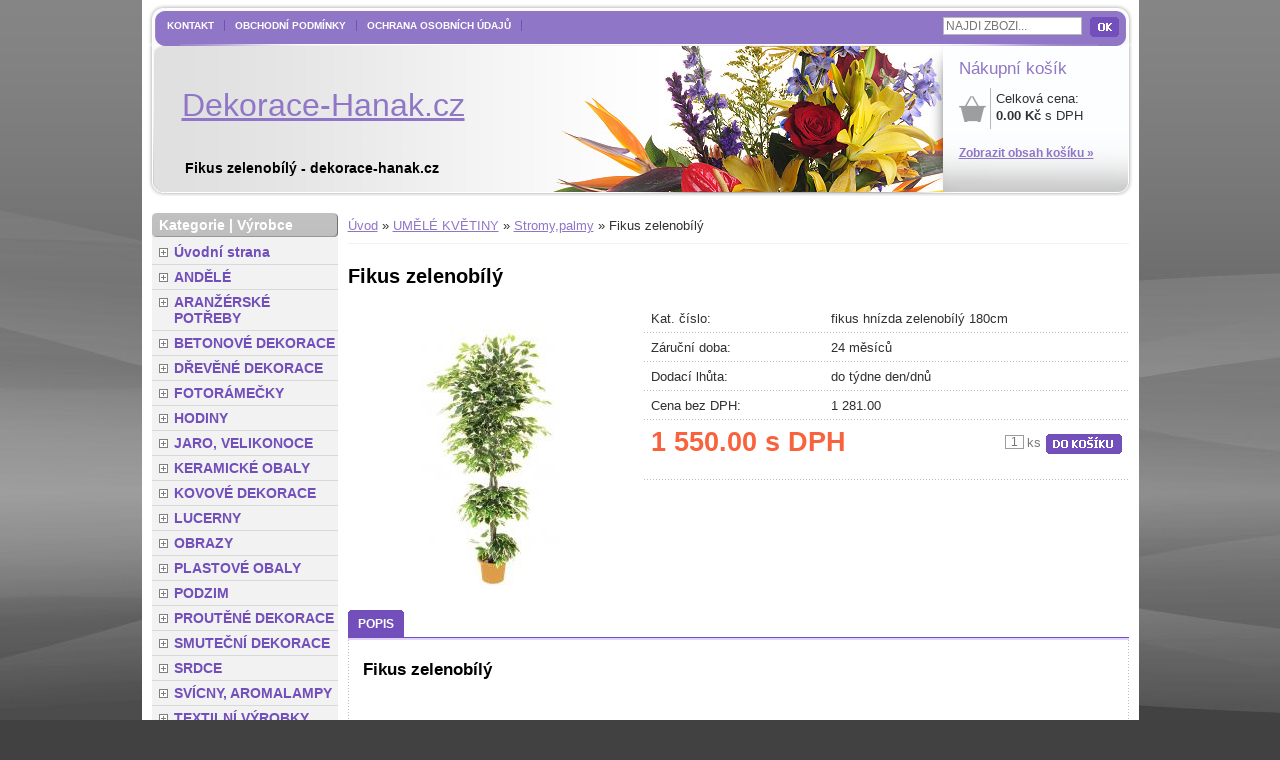

--- FILE ---
content_type: text/html
request_url: https://www.dekorace-hanak.cz/detail/fikus-zelenobily-7/
body_size: 21252
content:
<!DOCTYPE html PUBLIC "-//W3C//DTD XHTML 1.0 Strict//EN" "http://www.w3.org/TR/xhtml1/DTD/xhtml1-strict.dtd">
<html xmlns="http://www.w3.org/1999/xhtml" xml:lang="cs">
<head>
	<meta http-equiv="Content-Type" content="text/html; charset=windows-1250" />
	<meta http-equiv="Content-Language" content="cs" />
	<title>Fikus zelenobílý - dekorace-hanak.cz</title>
  	<meta name="keywords" content="keywords" />
  	<meta name="description" content="descriptions" />
 	<meta name="robots" content="all,follow" />
 	<meta name="revisit-after" content="1 days" />
	<meta name="author" content="Code &amp; design: 4shop.cz; Content: Zbyněk Velecký; e-mail:info@4shop.cz" />
	<link href="https://shared.4shop.cz/sablona/18-tmave-fialovy-sedy/style/layout.css" rel="stylesheet" type="text/css" media="screen, projection" />
	<link rel="stylesheet" href="https://shared.4shop.cz/sablona/18-tmave-fialovy-sedy/js/js/colorbox/colorbox.css" type="text/css" media="screen" />
	<script src="https://shared.4shop.cz/sablona/18-tmave-fialovy-sedy/js/jquery-1.4.2.min.js" type="text/javascript"></script>
	<script src="https://shared.4shop.cz/sablona/18-tmave-fialovy-sedy/js/toggle.js" type="text/javascript"></script>
	<script src="https://shared.4shop.cz/sablona/18-tmave-fialovy-sedy/js/clearbox.js" type="text/javascript"></script> 
		<meta name="google-site-verification" content="fNO5XwMYiERbY66OqVKZfS23YSFofSMdvcMxMlJe2t8" />
  <!--[if lt IE 7]>
	<link href="https://shared.4shop.cz/sablona/18-tmave-fialovy-sedy/style/ie6.css" rel="stylesheet" type="text/css" media="screen, projection" />
	<script src="https://shared.4shop.cz/sablona/18-tmave-fialovy-sedy/js/DD_belatedPNG_0.0.8a.js" type="text/javascript"></script>
	<script>
	DD_belatedPNG.fix ('#steps td div span,#logo img');
	</script>
	<![endif]-->
</head>

<script>
  (function(i,s,o,g,r,a,m){i['GoogleAnalyticsObject']=r;i[r]=i[r]||function(){
  (i[r].q=i[r].q||[]).push(arguments)},i[r].l=1*new Date();a=s.createElement(o),
  m=s.getElementsByTagName(o)[0];a.async=1;a.src=g;m.parentNode.insertBefore(a,m)
  })(window,document,'script','//www.google-analytics.com/analytics.js','ga');

  ga('create', 'UA-48455261-1', 'dekorace-hanak.cz');
  ga('send', 'pageview');

</script>


<script async src="https://www.googletagmanager.com/gtag/js?id=G-4PCLJ8HWR0"></script>
<script>
  window.dataLayer = window.dataLayer || [];
  function gtag(){dataLayer.push(arguments);}
  gtag('js', new Date());

  gtag('config', 'G-4PCLJ8HWR0');
</script>


<script type="text/javascript">
 var _gaq = _gaq || [];
 _gaq.push(['_setAccount', 'UA-48455261-1']);
 _gaq.push(['_trackPageview']);
 (function() {
 var ga = document.createElement('script'); ga.type = 'text/javascript'; ga.async = true; 

ga.src = ('https:' == document.location.protocol ? 'https://' : 'http://') + 'stats.g.doubleclick.net/dc.js';

var s = document.getElementsByTagName('script')[0]; s.parentNode.insertBefore(ga, s);
 })();
 </script>


<!-- V případě, že není použit pravý panel je nutné k <body> doplnit třídu "long", které protáhne prostřední panel na celou šířku -->
<body class="long">
	<h1>Fikus zelenobílý - dekorace-hanak.cz</h1>

	<hr />


	<div id="mother">
		<div id="left-side">
			<!-- Začátek středního panelu -->
			<div id="middle">
				


 

				<!-- Drobečková navigace -->
				<p id="breadcrumbs"><a href="https://www.dekorace-hanak.cz/" title="Úvodní strana">Úvod</a> &raquo; <a href="https://www.dekorace-hanak.cz/kategorie/umele-kvetiny/" title="UMĚLÉ KVĚTINY">UMĚLÉ KVĚTINY</a> &raquo; <a href="https://www.dekorace-hanak.cz/kategorie/stromy-palmy/" title="Stromy,palmy">Stromy,palmy</a> &raquo; Fikus zelenobílý</p>

				<div class="cleaner"></div><br /><br /><br />




<div class="hslice" id="COMMODITY.PRDODUCT.2718"><a rel="entry-content" href="https://www.dekorace-hanak.cz/slice.php?idslice=fikus-zelenobily-7" style="display:none;"></a><abbr class="ttl" title="60"></abbr>


				<h2 class="entry-title">Fikus zelenobílý</h2>
				<div class="cleaner"></div>
				<div id="photos">
					<div class="image">
						<div class="status">
																																		</div>

					
						<p class="center"><a href="https://www.dekorace-hanak.cz/obrazky/velky_1715778331-fikus-zelenobily.jpg" rel="clearbox[gallery=Fikus zelenobílý]" title="Fikus zelenobílý"><img src="https://www.dekorace-hanak.cz/obrazky/str_maly_1715778331-fikus-zelenobily.jpg" title="Fikus zelenobílý - zvětšit obrázek" alt="Fikus zelenobílý - zvětšit obrázek" /></a></p>
					</div>
<div class="cleaner"></div>







				</div>




				<div id="detail-right">


			

				   <form action="https://www.dekorace-hanak.cz/actions.php?what=addkosik" method="post" onsubmit="return zkontrolujnulu(this)" id="detail">

						<ul>
			
				<li><span class="title">Kat. číslo:</span> <span>fikus hnízda zelenobílý 180cm</span></li>

			

							<li><span class="title">Záruční doba:</span> <span>24 měsíců</span></li>
			


     			

     							<li><span class="title">Dodací lhůta:</span> <span>do týdne den/dnů</span></li>
			

	



          





				<li><span class="title">Cena bez DPH:</span> <span>1 281.00</span></li>
				<li class="buy"><span class="price"><strong>1 550.00 s DPH</strong>



			<br /><br /> </span>


<input type="hidden" value="2718" name="id" />
<input type="hidden" value="" name="kat_id" /><input type="hidden" value="999999" name="uzivid" />

<span class="count"><input class="num" type="text" maxlength="2" name="pocetkusu" value="1" onkeypress="return numeric(event);" /> <span>ks</span><input class="submit" type="submit" name="" value=" " onclick="testuj(this.form)" /></span></li>






	





						</ul>
					</form>



					<div class="cleaner"></div>



				</div>


</div> 










<div class="cleaner"></div>





	<ul class="tabs">

			<li><a class="selected" href="?p="><span>Popis</span></a></li>

		
		
				
	</ul>


				<div id="tab1" class="dotted-tab">

				<h3>Fikus zelenobílý</h3>

									<p><p>Výška 180cm</p></p>

				


				


				

				

				

				</div>
				<div class="dotted-tab-end"></div>





<script>
  // Volání události view_item
  function trackViewItem(itemId, itemName, itemCategory, itemPrice, currency) {
    gtag('event', 'view_item', {
      'item_id': itemId,
      'item_name': itemName,
      'item_category': itemCategory,
      'price': itemPrice,
      'currency': currency
    });
  }
  
  // Příklad volání události view_item
  trackViewItem('fikus hnízda zelenobílý 180cm', 'Fikus zelenobílý', 'Produkt', 1550.00, 'CZK');
</script>


<div class="cleaner"></div>
<div class="facebook">
<br />
<iframe src="https://www.facebook.com/plugins/like.php?href=https://www.dekorace-hanak.cz/detail/fikus-zelenobily-7/&amp;layout=standard&amp;show_faces=true&amp;width=450&amp;action=like&amp;colorscheme=light&amp;height=80" scrolling="no" frameborder="0" style="border:none; overflow:hidden; width:450px; height:80px;" allowTransparency="true"></iframe>

</div>












 



			</div>
			<!-- Konec středního panelu -->

			<hr />

			<!-- Začátek levého panelu -->
			<div id="left">
				<h4><a href="https://www.dekorace-hanak.cz/prepni_menu.php?menu=kategorie" title="Zobrazení kategorií">Kategorie</a> | <a href="https://www.dekorace-hanak.cz/prepni_menu.php?menu=vyrobci" title="Zobrazení výrobců">Výrobce</a></h4>


<ul id="menu">


<li><a href="https://www.dekorace-hanak.cz/" title="Úvodní strana">Úvodní strana</a></li>

<li ><a href="https://www.dekorace-hanak.cz/kategorie/andele/" title="ANDĚLÉ">ANDĚLÉ</a>
<ul class="sub" id="a79" style="display: none; margin-left: 12px;">
<li ><a href="https://www.dekorace-hanak.cz/kategorie/andel-kov-1/"  title="Anděl kov">Anděl kov</a></li>
<li ><a href="https://www.dekorace-hanak.cz/kategorie/andele-1/"  title="Andělé">Andělé</a></li>
</ul></li>

<li ><a href="https://www.dekorace-hanak.cz/kategorie/aranzerske-potreby/" title="ARANŽÉRSKÉ POTŘEBY">ARANŽÉRSKÉ POTŘEBY</a></li>
<li ><a href="https://www.dekorace-hanak.cz/kategorie/betonove-dekorace-1/" title="BETONOVÉ DEKORACE">BETONOVÉ DEKORACE</a></li>
<li ><a href="https://www.dekorace-hanak.cz/kategorie/drevene-dekorace/" title="DŘEVĚNÉ DEKORACE">DŘEVĚNÉ DEKORACE</a></li>
<li ><a href="https://www.dekorace-hanak.cz/kategorie/fotoramecky/" title="FOTORÁMEČKY">FOTORÁMEČKY</a></li>
<li ><a href="https://www.dekorace-hanak.cz/kategorie/hodiny/" title="HODINY">HODINY</a></li>
<li ><a href="https://www.dekorace-hanak.cz/kategorie/jaro-velikonoce/" title="JARO, VELIKONOCE">JARO, VELIKONOCE</a></li>
<li ><a href="https://www.dekorace-hanak.cz/kategorie/keramicke-obaly-1/" title="KERAMICKÉ OBALY">KERAMICKÉ OBALY</a></li>
<li ><a href="https://www.dekorace-hanak.cz/kategorie/kovove-dekorace/" title="KOVOVÉ DEKORACE">KOVOVÉ DEKORACE</a></li>
<li ><a href="https://www.dekorace-hanak.cz/kategorie/lucerny/" title="LUCERNY">LUCERNY</a></li>
<li ><a href="https://www.dekorace-hanak.cz/kategorie/obrazy/" title="OBRAZY">OBRAZY</a></li>
<li ><a href="https://www.dekorace-hanak.cz/kategorie/plastove-obaly/" title="PLASTOVÉ OBALY">PLASTOVÉ OBALY</a></li>
<li ><a href="https://www.dekorace-hanak.cz/kategorie/podzim/" title="PODZIM">PODZIM</a>
<ul class="sub" id="a65" style="display: none; margin-left: 12px;">
<li ><a href="https://www.dekorace-hanak.cz/kategorie/domecky/"  title="Domečky">Domečky</a></li>
</ul></li>

<li ><a href="https://www.dekorace-hanak.cz/kategorie/proutene-dekorace/" title="PROUTĚNÉ DEKORACE">PROUTĚNÉ DEKORACE</a>
<ul class="sub" id="a10" style="display: none; margin-left: 12px;">
<li ><a href="https://www.dekorace-hanak.cz/kategorie/proutene-kose/"  title="Proutěné koše">Proutěné koše</a></li>
<li ><a href="https://www.dekorace-hanak.cz/kategorie/proutene-kosiky-a-obaly/"  title="Proutěné košíky a obaly">Proutěné košíky a obaly</a></li>
<li ><a href="https://www.dekorace-hanak.cz/kategorie/proutene-truhliky-zavesne-obaly/"  title="Proutěné truhlíky,závěsné obaly">Proutěné truhlíky,závěsné obaly</a></li>
</ul></li>

<li ><a href="https://www.dekorace-hanak.cz/kategorie/smutecni-dekorace/" title="SMUTEČNÍ DEKORACE">SMUTEČNÍ DEKORACE</a>
<ul class="sub" id="a82" style="display: none; margin-left: 12px;">
<li ><a href="https://www.dekorace-hanak.cz/kategorie/mechove-dekorace/"  title="Mechové dekorace">Mechové dekorace</a></li>
<li ><a href="https://www.dekorace-hanak.cz/kategorie/smutecni-dekorace-1/"  title="Smuteční dekorace">Smuteční dekorace</a></li>
<li ><a href="https://www.dekorace-hanak.cz/kategorie/smutecni-obaly/"  title="Smuteční obaly">Smuteční obaly</a></li>
</ul></li>

<li ><a href="https://www.dekorace-hanak.cz/kategorie/srdce/" title="SRDCE">SRDCE</a>
<ul class="sub" id="a18" style="display: none; margin-left: 12px;">
<li ><a href="https://www.dekorace-hanak.cz/kategorie/srdicka-kovova/"  title="Srdíčka kovová">Srdíčka kovová</a></li>
<li ><a href="https://www.dekorace-hanak.cz/kategorie/srdicka-plastova/"  title="Srdíčka plastová">Srdíčka plastová</a></li>
<li ><a href="https://www.dekorace-hanak.cz/kategorie/srdicka-proutena/"  title="Srdíčka proutěná">Srdíčka proutěná</a></li>
</ul></li>

<li ><a href="https://www.dekorace-hanak.cz/kategorie/svicny-aromalampy/" title="SVÍCNY, AROMALAMPY">SVÍCNY, AROMALAMPY</a></li>
<li ><a href="https://www.dekorace-hanak.cz/kategorie/textilni-vyrobky/" title="TEXTILNÍ VÝROBKY">TEXTILNÍ VÝROBKY</a>
<ul class="sub" id="a55" style="display: none; margin-left: 12px;">
<li ><a href="https://www.dekorace-hanak.cz/kategorie/pismena-deky-1/"  title="Písmena,deky">Písmena,deky</a></li>
<li ><a href="https://www.dekorace-hanak.cz/kategorie/povlak-30x30cm-1/"  title="Povlak 30x30cm">Povlak 30x30cm</a></li>
<li ><a href="https://www.dekorace-hanak.cz/kategorie/povlak-40x40cm-1/"  title="Povlak 40x40cm">Povlak 40x40cm</a></li>
<li ><a href="https://www.dekorace-hanak.cz/kategorie/sedaky/"  title="Sedáky">Sedáky</a></li>
</ul></li>

<li  class='active'><a href="https://www.dekorace-hanak.cz/kategorie/umele-kvetiny/" title="UMĚLÉ KVĚTINY">UMĚLÉ KVĚTINY</a>
<ul class="sub" id="a30" style="display: none; margin-left: 12px;">
<li ><a href="https://www.dekorace-hanak.cz/kategorie/jednotlive-kvety/"  title="Jednotlivé květy">Jednotlivé květy</a></li>
<li ><a href="https://www.dekorace-hanak.cz/kategorie/kytice-v-kvetinaci/"  title="Kytice v květináči">Kytice v květináči</a></li>
<li ><a href="https://www.dekorace-hanak.cz/kategorie/kytice-keriky/"  title="Kytice,keříky">Kytice,keříky</a></li>
<li ><a href="https://www.dekorace-hanak.cz/kategorie/pnouci-rostliny-girlandy/"  title="Pnoucí rostliny,girlandy">Pnoucí rostliny,girlandy</a></li>
<li ><a href="https://www.dekorace-hanak.cz/kategorie/stromy-kvetouci-kere-nad-50cm/"  title="Stromy kvetoucí, keře nad 50cm">Stromy kvetoucí, keře nad 50cm</a></li>
<li class="active"><a href="https://www.dekorace-hanak.cz/kategorie/stromy-palmy/" style="font-weight:bold;color: #000;" title="Stromy,palmy">Stromy,palmy</a></li>
<li ><a href="https://www.dekorace-hanak.cz/kategorie/vazbove-kvety/"  title="Vazbové květy">Vazbové květy</a></li>
</ul></li>

<li ><a href="https://www.dekorace-hanak.cz/kategorie/vanoce/" title="VÁNOCE">VÁNOCE</a>
<ul class="sub" id="a22" style="display: none; margin-left: 12px;">
<li ><a href="https://www.dekorace-hanak.cz/kategorie/adventni-a-vanocni-svicny/"  title="Adventní a vánoční svícny">Adventní a vánoční svícny</a></li>
<li ><a href="https://www.dekorace-hanak.cz/kategorie/betlem-snehulaci/"  title="Betlém,sněhuláci">Betlém,sněhuláci</a></li>
<li ><a href="https://www.dekorace-hanak.cz/kategorie/vanocni-dekorace/"  title="Vánoční dekorace">Vánoční dekorace</a></li>
<li ><a href="https://www.dekorace-hanak.cz/kategorie/vanocni-kvety-a-travy/"  title="Vánoční květy a trávy">Vánoční květy a trávy</a></li>
<li ><a href="https://www.dekorace-hanak.cz/kategorie/vanocni-ozdoby/"  title="Vánoční ozdoby">Vánoční ozdoby</a></li>
<li ><a href="https://www.dekorace-hanak.cz/kategorie/vanocni-peri/"  title="Vánoční peří">Vánoční peří</a></li>
<li ><a href="https://www.dekorace-hanak.cz/kategorie/vanocni-postavy/"  title="Vánoční postavy">Vánoční postavy</a></li>
<li ><a href="https://www.dekorace-hanak.cz/kategorie/vence-a-jehlici-bodce/"  title="Věnce a jehličí,bodce">Věnce a jehličí,bodce</a></li>
</ul></li>

<li ><a href="https://www.dekorace-hanak.cz/kategorie/vazy/" title="VÁZY">VÁZY</a></li>
<li ><a href="https://www.dekorace-hanak.cz/kategorie/vence/" title="VĚNCE">VĚNCE</a>
<ul class="sub" id="a17" style="display: none; margin-left: 12px;">
<li ><a href="https://www.dekorace-hanak.cz/kategorie/venec-zaklad-1/"  title="Věnec základ">Věnec základ</a></li>
<li ><a href="https://www.dekorace-hanak.cz/kategorie/venec-zdobeny-1/"  title="Věnec zdobený">Věnec zdobený</a></li>
</ul></li>

<li ><a href="https://www.dekorace-hanak.cz/kategorie/zahradni-dekorace/" title="ZAHRADNÍ DEKORACE">ZAHRADNÍ DEKORACE</a>
<ul class="sub" id="a53" style="display: none; margin-left: 12px;">
<li ><a href="https://www.dekorace-hanak.cz/kategorie/keramicke-obaly-2/"  title="Keramické obaly">Keramické obaly</a></li>
<li ><a href="https://www.dekorace-hanak.cz/kategorie/kovove-dekorace-1/"  title="Kovové dekorace">Kovové dekorace</a></li>
<li ><a href="https://www.dekorace-hanak.cz/kategorie/zahradni-dekorace-1/"  title="Zahradní dekorace">Zahradní dekorace</a></li>
<li ><a href="https://www.dekorace-hanak.cz/kategorie/zvonkohry/"  title="Zvonkohry">Zvonkohry</a></li>
</ul></li>

<li><a href="https://www.dekorace-hanak.cz/nove-zbozi/" title="Nové zboží">Nové zboží</a></li>
 </ul>








			<!-- Přihlášení -->
			<h4>Přihlášení</h4>
			<form id="login" class="box"  action="https://www.dekorace-hanak.cz/actions.php" method="post">
				<ul class="form">
					<li><strong>přihlašovací jméno</strong>	<span><input type="text" maxlength="30" name="uziv" value="" /></span></li>
					<li><strong>heslo</strong>	<span><input type="password" maxlength="30" name="heslo1" value="" /><input type="hidden" name="what" value="login" /></span></li>
									</ul>
				<p class="button"><input type="submit" name="" value=" " /></p>
				<ul>
					<li><a href="https://www.dekorace-hanak.cz/ztrata-hesla/" title="Zapomněli jste heslo?">Zapomněli jste heslo?</a></li>
					<li><a href="https://www.dekorace-hanak.cz/login/?what=reg" title="Registrace nového zákazníka">Registrace nového zákazníka</a> (nepovinné)</li>
				</ul>
			
			</form>







	<!-- Platby -->
				<h4>Možnosti plateb</h4>
				<div id="pay" class="box">

<p><img src="https://shared.4shop.cz/sablona/18-tmave-fialovy-sedy/images/prevod.gif" height="31" width="88" alt="Převodem" /></p>

<p><img src="https://shared.4shop.cz/sablona/18-tmave-fialovy-sedy/images/dobirka.gif" height="31" width="88" alt="Dobírkou" /></p>
				</div>

































 
<script type="text/javascript">
var obj = document.getElementById("a30");
Toggle("a30");
</script> 			</div>
			<!-- Konec levého panelu -->

			<hr />

			<div class="cleaner"></div>
		</div>


		<hr />

		<div class="cleaner"></div>


		<!-- Začátek hlavičky -->
		<div id="header">
			<!-- Navigace -->
			<ul id="nav">



<li><a href="https://www.dekorace-hanak.cz/cti/6/kontakt/" title="Kontakt">Kontakt</a></li><li><a href="https://www.dekorace-hanak.cz/cti/4/obchodni-podminky/" title="Obchodní podmínky">Obchodní podmínky</a></li><li><a href="https://www.dekorace-hanak.cz/cti/8/ochrana-osobnich-udaju/" title="Ochrana osobních údajů">Ochrana osobních údajů</a></li>			</ul>


			<!-- Vyhledávání -->
			<form id="search" action="https://www.dekorace-hanak.cz/hledej/" method="post" onsubmit="return zkontrolujvyhledavani(this)">
				<div class="keyword"><input type="text" maxlength="25" name="retezec" value="NAJDI ZBOŽÍ..." onfocus="if(this.value=='NAJDI ZBOŽÍ...')this.value='';" /></div>
				<div class="submit"><input type="submit" value=" " /></div>
			</form>
			<div class="in">


				<div id="logo">
					<a href="https://www.dekorace-hanak.cz/" title="dekorace-hanak.cz - úvodní strana"><span class="lnazev">Dekorace-Hanak.cz</span><img src="https://shared.4shop.cz/sablona/18-tmave-fialovy-sedy/header/logo/logo.png" width="350" height="59" alt="" /></a>
				</div>



				<div id="img"><img src="https://shared.4shop.cz/header/49.jpg" alt="" /></div> 				<!-- Košík -->
				<div id="basket">
					<p class="title">Nákupní košík</p>
					<p class="icon"><strong> </strong></p>
					<p class="total">Celková cena:<br /><strong>0.00 Kč</strong> s DPH<br /></p>
					<div class="cleaner"></div>
					<p class="link"><a href="https://www.dekorace-hanak.cz/kosik/" title="Zobrazit obsah košíku &raquo;">Zobrazit obsah košíku &raquo;</a></p>
				</div>
			</div>
		</div>
		<!-- Konec hlavičky -->

		<hr />
		<!-- Začátek patičky -->
		<div id="footer">
			<p>&copy; 2026<br /><a class="bold" href="https://www.dekorace-hanak.cz/" title="dekorace-hanak.cz">dekorace-hanak.cz</a><br />Všechna práva<br />vyhrazena</p>
			<p class="about">Provozovatel:<br />David  Hanák<br />763 26  Luhačovice<br /><br />IČ: 658 24 555<br />DIČ: CZ7607234206</p>
			<p><a href="https://www.dekorace-hanak.cz/" title="Úvodní strana">Úvodní strana</a><br />


<a href="https://www.dekorace-hanak.cz/cti/6/kontakt/" title="Kontakt">Kontakt</a><br /><a href="https://www.dekorace-hanak.cz/cti/4/obchodni-podminky/" title="Obchodní podmínky">Obchodní podmínky</a><br /><a href="https://www.dekorace-hanak.cz/cti/8/ochrana-osobnich-udaju/" title="Ochrana osobních údajů">Ochrana osobních údajů</a><br />

<a href="https://www.dekorace-hanak.cz/mapa-webu/" title="Mapa webu">MAPA WEBU</a></p>
			<p class="last"><a href="http://www.4shop.cz/" title="E-shop, internetový obchod - pronájem">E-shop</a> &ndash; <a href="http://www.4shop.cz/" title="Internetový obchod, e-shop - pronájem">internetový obchod</a><br />provozován na systému <a href="http://www.4shop.cz/" title="E-shop | Internetový obchod | Pronájem internetových obchodů 4Shop.cz">4Shop&reg;</a><br />Webhosting na <a href="http://www.4hosting.cz" title="Webhosting | Hosting | Kvalitní webhosting pro Vás - 4hosting.cz">4hosting.cz</a><br />Designed By: <a href="http://www.4shop.cz/" title="Webdesign | tvorba designů pro Váš e-shop">4shop.cz</a><br />

<!-- AddThis Button BEGIN -->
<span class="addthis_toolbox addthis_default_style"><br />
<a href="https://www.addthis.com/bookmark.php?v=250&amp;username=xa-4c2a13762d1fc78d" class="addthis_button_compact">Sdílet</a>
<span class="addthis_separator">|</span>
<a class="addthis_button_facebook"></a>
<a class="addthis_button_myspace"></a>
<a class="addthis_button_google"></a>
<a class="addthis_button_twitter"></a>
</span>
<script type="text/javascript" src="https://s7.addthis.com/js/250/addthis_widget.js#username=xa-4c2a13762d1fc78d"></script>
<!-- AddThis Button END -->

</p>


		</div>


		<!-- Konec patičky -->

	</div>
</body>
</html>




--- FILE ---
content_type: text/css
request_url: https://shared.4shop.cz/sablona/18-tmave-fialovy-sedy/style/layout.css
body_size: 33966
content:
@charset "utf-8";
/* Základní styly XHTML prvků */
body {
	font: 0.8em Arial, Helvetica, sans-serif;
	color: #313131;
	background: #414141 url(../images/bg-body.jpg) no-repeat center top;
	margin: 0px auto;
	padding: 202px 0px 15px;
	border-style: none;
	text-align: center;
	width: 997px;
}
div {
	text-align: left;
	margin: 0px;
	padding: 0px;
	border-style: none;
	position: static;
}
img {
	border-style: none;
}
ul, ol {
	margin: 0px;
	padding: 10px 0px 0px 0px;
}
li {
	line-height: 140%;
	list-style: url(none) none;
	background: url(../images/list.png) no-repeat 10px 5px;
	display: block;
	min-height: 1px;
	height: auto !important;
	height: 1px;
	padding: 0px 0px 0px 25px;
}
p {
	line-height: 140%;
	margin: 0px;
	padding: 20px 0px 0px;
	text-align: left;
}
form {
	margin: 0px;
	padding: 0px;
}
input, select, textarea {
	font: 1em Arial, Helvetica, sans-serif;
	padding: 1px;
	color: #767676;
}
option {
	color: #000;
	background: #fff;
}
address {
	font-style: normal;
	line-height: 140%;
	margin: 0px;
	padding: 20px 0px 0px;
}
table {
	margin: 0px;
	padding: 0px;
	width: 100%;
	border-style: none;
}
th, td {
	font-weight: normal;
	text-align: left;
	padding: 0px;
}
h1, h2, h3, h4, h5 {
	margin: 0px;
	padding: 20px 0px 0px;
	color: #000;
	font-weight: bold;
}
h1 {
	width: 797px;
	position: absolute;
	left: auto;
	top: 160px;
	right: auto;
	z-index: 1;
	display: block;
	padding: 0px;
	margin: 0px;
	text-align: left;
	text-indent: 43px;
	font-size: 1.1em;
}

/* #sub h1 {
	top: 235px;
	text-align: left;
	text-indent: 206px;
	font-size: 1.7em;
	color: #616161;
}
*/

h2 {
	font-size: 1.6em;
}
h3 {
	font-size: 1.3em;
}
h4 {
	font-size: 1.1em;
}
h5 {
	font-size: 1em;
}
hr {
	display: none;
}
a, a:Hover {
	font-weight: normal;
	color: #9076C6;
	text-decoration: underline;
}
a:Hover {
	color: #000;
}
/* Obecné definice layoutu */
#mother {
	background: #fff url(../images/bg-mother.png) no-repeat center bottom;
	margin: 0px auto;
	padding: 0px 10px 11px;
	width: 977px;
}
#left-side {
	float: left;
	width: 782px;
	margin: 0px 9px 0px 0px;
}
.long #left-side {
	width: 977px;
	margin: 0px;
}
/* Střední panel */
#middle {
	float: right;
	width: 586px;
	padding: 0px 0px 45px;
	margin: -4px 0px 0px;
}

/*
#sub #middle {
	padding-top: 65px;
}
*/

#breadcrumbs {
	border-bottom: 1px solid #f2f2f2;
	position: absolute;
	padding: 0px 0px 9px;
	margin: -46px 0px 0px;
	width: 586px;
	padding-top: 65px; /*predano z #sub #middle */
}
.long #breadcrumbs {
	width: 781px;
}
.long #middle {
	width: 781px;
}
#middle .box {
	background: #AD97DD url(../images/bg-middle-box.png) no-repeat left top;
	margin: 15px 0px 0px;
	padding: 0px;
}
.long #middle .box {
	background: #AD97DD url(../images/bg-middle-box-long.png) no-repeat left top;
}
#middle .box .in {
	padding: 0px 15px 10px;
}
#middle .box .in h2 {
	font-size: 1.4em;
	padding: 15px 0px 0px;
}
#middle .box .in h3 {
	font-size: 1.1em;
	font-weight: normal;
	padding: 2px 0px 0px;
}
#middle .box .end {
	font-size: 1px;
	background: url(../images/bg-middle-box-end.png);
	height: 5px;
}
.long #middle .box .end {
	background: url(../images/bg-middle-box-long-end.png);
}
#tab2 {
	padding: 15px 0px 0px;
}
/* Levý panel */
#left {
	margin: 0px 10px 0px 0px;
	float: right;
	width: 186px;
	padding: 0px 0px 45px;
	font-size: 0.85em;
}
#left h4, #right h4 {
	color: #fff;
	background: #bebebe url(../images/bg-h4-left.png);
	margin: 11px 0px 0px;
	padding: 4px 0px 0px 7px;
	height: 20px;
	font-size: 1.3em;
}
#left h4 a, #right h4 a {
	color: #fff;
	font-weight: bold;
	font-size: 1.0em;
	text-decoration: none;

}
#left h4 a:hover, #right h4 a:hover {
	color: #fff;
	font-weight: bold;
	font-size: 1.0em;
	text-decoration: underline;
}

#left .box, #right .box {
	background: #f2f2f2;
	padding: 0px 10px 10px;
}
#menu {
	background: #f2f2f2;
	padding: 3px 0px 0px;
}
#menu li {
	line-height: normal;
	background: url(none);
	display: inline;
	padding: 0px;
}
#menu li a, #menu li a:Hover {
	font-size: 1.3em;
	font-weight: bold;
	color: #724FBA;
	text-decoration: none;
	background: #f2f2f2 url(../images/bg-menu-item.png) no-repeat 7px 8px;
	border-bottom: 1px solid #d8d8d8;
	display: block;
	padding: 4px 0px 4px 22px;
}
#menu li a:Hover, #menu li .selected, #menu li .selected:Hover {
	background: #E1D3FF url(../images/bg-menu-item.png) no-repeat 7px 8px;
}
#menu li ul {
	padding: 0px;
}
#menu li ul a, #menu li ul a:Hover {
	font-size: 1em;
	font-weight: normal;
	text-transform: uppercase;
	color: #313131;
	text-decoration: none;
	background: url(../images/list.png) no-repeat 23px 8px;
	padding: 5px 0px 5px 32px;
	border-style: none;
}
#menu li ul a:Hover {
	text-decoration: underline;
}
#left #recom {
	padding: 10px 0px 7px;
}
#recom p {
	text-align: center;
	padding: 0px 0px 0px;
	word-spacing: 3px;
}
#blog p, #news p {
	color: #724FBA;
	padding: 10px 0px 0px;
}
#blog h5, #news h5 {
	line-height: 140%;
	font-weight: normal;
	padding: 0px;
}
#left #pay {
	padding: 20px 0px;
}
#pay p {
	text-align: center;
	padding: 0px;
}

#left #reklama {
	padding: 20px 0px;
}
#reklama p {
	text-align: center;
	padding: 0px;
}

/* Pravý (nepovinný) panel */
#right {
	float: left;
	width: 186px;
	padding: 0px 0px 45px;
	font-size: 0.85em;
}
#right .box ul {
	padding: 10px 0px 0px;
}
#right .box ul li {
	background: url(../images/list.png) no-repeat 0px 4px;
	padding: 0px 0px 0px 10px;
}
#right #help {
	background: #f2f2f2 url(../images/bg-help.png) no-repeat left bottom;
	padding: 0px 10px 140px;
}
#right #login .form {
	padding: 10px 0px 0px;
}
#right #login .form li {
	background: url(none);
	padding: 0px 0px 5px;
	width: 166px;
}
#right #login .form li strong {
	color: #000;
}
#right #login .form li span {
	display: block;
	padding: 2px 0px 0px;
	width: 166px;
}
#right #login .form li span input {
	background: #fff;
	padding: 3px;
	width: 158px;
	border: 1px solid #9c9c9c;
}
#right #login .form li .checkbox {
	width: auto;
	float: left;
	padding: 1px 5px 0px 0px;
}
#right #login .form li .checkbox input {
	padding: 0px;
	width: auto;
	margin: 0px;
	border-style: none;
	background: url(none);
}
#right #login .button {
	text-align: center;
	padding: 7px 0px 0px;
	clear: both;
}
#right #login .button input {
	background: url(../images/button-login.png);
	height: 20px;
	width: 75px;
	padding: 0px;
	border-style: none;
	cursor: pointer;
}
#latest {
	text-align: center;
	margin: 0px auto;
}
#latest p {
	margin: 0px auto;
	width: 118px;
	padding: 10px 0px 0px;
}

#latest .price {
	font-size: 1.5em;
	color: #f8633e;
	text-align: right;
}
#poll p {
	padding: 10px 0px 0px;
}
#poll .q, #poll .q:Hover {
	display: block;
	padding: 7px 0px 2px;
}
#poll .bar {
	font-size: 1px;
	background: #E1D3FF;
	height: 12px;
	display: block;
	margin: 1px 5px 0px 0px;
	float: left;
	clear: both;
}
#poll .percent {
	display: block;
	float: left;
	font-size: 0.9em;
	color: #724FBA;
}
/* Hlavička */
#header {
	background: #fff url(../images/bg-header.png) no-repeat left top;
	height: 202px;
	width: 997px;
	left: auto;
	position: absolute;
	top: 0px;
	right: auto;
	margin: 0px 0px 0px -10px;
}
#header .in {
	clear: both;
	height: 146px;
	width: 987px;
	background: #fff url(../images/bg-header-in.png) no-repeat 0px bottom;
	padding: 0px 0px 4px 10px;
}
#nav {
	padding: 20px 0px 0px 25px;
	float: left;
	height: 26px;
}
#nav li {
	line-height: normal;
	background: url(none);
	padding: 0px;
	display: inline;
	font-size: 0.9em;
}
#nav li a, #nav li a:Hover {
	font-weight: bold;
	text-transform: uppercase;
	color: #ffffff;
	text-decoration: none;
	display: block;
	margin: 0px 10px 0px 0px;
	padding: 0px 10px 0px 0px;
	float: left;
	border-right: 1px solid #724FBA;
	font-size: 0.9em;
}
#nav li a:Hover {
	color: #000;
	font-size: 0.9em;
}
#nav li .last, #nav li .last:Hover {
	margin: 0px;
	padding: 0px;
	border-style: none;
}
#search {
	float: right;
	padding: 17px 20px 0px 0px;
}
#search .keyword {
	margin: 0px 8px 0px 0px;
	float: left;
	width: 139px;
}
#search .keyword input {
	padding: 2px;
	width: 133px;
	border: 1px solid #b8b8b8;
	font-size: 0.9em;
}
#search .submit {
	padding: 0px;
	float: left;
	height: 20px;
	width: 29px;
}
#search .submit input {
	background: url(../images/button-ok.png);
	padding: 0px;
	border-style: none;
	height: 20px;
	width: 29px;
	cursor: pointer;
}
#logo {
	background: url(../images/bg-logo.png) no-repeat 0px 0px;
	height: 147px;
	width: 12px;
	position: absolute;
	z-index: 2;
	margin: 0px 0px 0px -10px;
}
#logo a, #logo a:Hover {
	display: block;
	margin: 41px 0px 0px 40px;
	height: 59px;
	width: 499px;
}
#img {
	float: left;
	height: 146px;
	width: 791px;
	margin: 0px;
	position: absolute;
}
#basket {
	background: url(../images/bg-basket.png);
	float: left;
	height: 146px;
	width: 180px;
	padding: 0px 0px 0px 16px;
	position: absolute;
	margin: 0px 0px 0px 791px;	
}
#basket .title {
	font-size: 1.3em;
	color: #9076C6;
	padding: 11px 0px 0px;
}
#basket .icon {
	background: url(../images/icon-basket.png) no-repeat left 7px;
	margin: 8px 0px 0px;
	padding: 0px;
	border-right: 1px solid #b8b8b8;
	width: 31px;
	height: 41px;
	float: left;
}
#basket .icon strong {
	color: #fff;
	text-align: center;
	display: block;
	padding: 16px 2px 0px 0px;
}
#basket .total {
	float: left;
	padding: 10px 0px 0px 5px;
}
#basket .link {
	font-size: 0.9em;
	padding: 15px 0px 0px;
}
#basket .link a, #basket .link a:Hover {
	font-weight: bold;
}
/* Patička */
#footer {
	background: url(../images/bg-footer.png) repeat-x left top;
	min-height: 135px;
	height: auto !important;
	height: 135px;
	padding: 15px 15px 0px;
}
#footer p {
	padding: 15px 30px 15px 0px;
	border-right: 1px solid #dadada;
	float: left;
	margin: 0px 20px 0px 0px;
	font-size: 0.8em;
	color: #8a8a8a;
	text-transform: uppercase;
	line-height: 170%;
}
#footer p a, #footer p a:Hover {
	color: #724FBA;
	text-decoration: none;
}
#footer p a:Hover {
	color: #000;
}
#footer p .bold, #footer p .bold:Hover {
	font-weight: bold;
}
#footer .about {
	width: 150px;
}
#footer .last {
	margin: 0px;
	border-style: none;
}
.cleaner {
	font-size: 1px;
	clear: both;
	height: 1px;
}
.dotted, .dotted-clean {
	background: #f2f2f2 url(../images/bg-dotted-bottom.png) repeat-x left bottom;
	margin: 20px 0px 0px;
	padding: 6px 7px;
	font-size: 1em;
	color: #313131;
}
.dotted-clean {
	background: #fff url(../images/bg-dotted-bottom.png) repeat-x left bottom;
}
.blue {
	font-size: 1em;
	background: #AD97DD url(../images/bg-middle-box.png) no-repeat left top;
	margin: 20px 0px 15px;
	padding: 0px;
	color: #313131;
}
.blue span {
	background: url(../images/bg-middle-box-end.png) no-repeat left bottom;
	display: block;
	padding: 12px 10px;
}
.right {
	text-align: right;
}
.long .actions {
	padding: 0px 0px 0px 20px;
}
/* Barevná tabulka */
.colored {
	margin: 20px 0px 0px;
}
.colored th {
	background: #f2f2f2 url(../images/bg-dotted-bottom.png) repeat-x left bottom;
	padding: 6px 7px;
	text-align: center;
}
.colored td {
	background: #fff url(../images/bg-dotted-bottom.png) repeat-x left bottom;
	padding: 4px 7px;
	text-align: center;
}
.colored td span, .colored td strong {
	text-align: right;
	width: 80px;
	display: block;
}
.colored .count input {
	font-size: 0.9em;
	padding: 0px 1px;
	border: 1px solid #9c9c9c;
	margin: 0px 3px 0px 0px;
	width: 15px;
	text-align: center;
}
.colored .submit input {
	background: url(../images/button-delete.png);
	padding: 0px;
	height: 17px;
	width: 19px;
	border-style: none;
	cursor: pointer;
}
.colored .left {
	text-align: left;
}
.colored .last td {
	background: url(../images/bg-basket-last.png) repeat-x left bottom;
	padding: 4px 7px 6px;
}
.colored .total td {
	background: url(none);
}
.colored .total td {
	font-weight: bold;
	color: #f8633e;
}
.colored .total td span {
	font-weight: normal;
}
.colored .total td strong {
	font-size: 1.4em;
}
/* Akční nabídka */
.action, .action-right {
	background: url(../images/bg-action.png) repeat-y right top;
	margin: 15px 4px 0px 0px;
	padding: 0px 6px 0px 0px;
	float: left;
	width: 139px;
}
.action-right {
	background: url(none);
	margin: 15px 0px 0px 0px;
	padding: 0px;
}
.action .title, .action-right .title {
	text-transform: uppercase;
	color: #fff;
	background: #f8633e;
	text-align: center;
	padding: 3px 0px;
}
.action h2, .action-right h2 {
	text-align: center;
	font-size: 1em;
	height: 40px;
	padding: 8px 5px 0px;
}
.action .image, .action-right .image {
	text-align: center;
	height: 125px;
	padding: 8px 0px 0px;
}
.action .discount, .action-right .discount {
	font-size: 0.9em;
	font-weight: bold;
	float: left;
	color: #6c6c6c;
	line-height: 120%;
	text-align: right;
	padding: 10px 0px 0px 7px;
}
.action .discount span, .action-right .discount span {
	text-decoration: line-through;
}
.action .price, .action-right .price {
	font-size: 1.4em;
	color: #f8633e;
	float: right;
	padding: 12px 7px 0px 0px;
}
/* Záložky */
.tabs {
	background: url(../images/bg-tabs.png);
	margin: 15px 0px 0px;
	padding: 0px;
	height: 30px;
	position: relative;
	z-index: 1;
}
.tabs li {
	line-height: normal;
	background: url(none);
	padding: 0px;
	min-width: 1px;
	width: auto !important;
	width: 1px;
	float: left;
}
.tabs li a, .tabs li a:Hover {
	text-transform: uppercase;
	color: #8b8b8b;
	text-decoration: none;
	display: block;
	float: left;
	background: url(../images/bg-tabs-item.png) no-repeat left top;
	padding: 0px 0px 0px 10px;
	font-size: 0.9em;
}
.tabs li a:Hover {
	color: #000;
}
.tabs li a span, .tabs li a:Hover span {
	background: url(../images/bg-tabs-item-in.png) no-repeat right top;
	display: block;
	height: 17px;
	padding: 10px 10px 0px 0px;
	white-space: nowrap;
}
.tabs li .selected, .tabs li .selected:Hover {
	color: #fff;
	background: url(../images/bg-tabs-item-selected.png) no-repeat left top;
	font-weight: bold;
}
.tabs li .selected span, .tabs li .selected:Hover span {
	background: url(../images/bg-tabs-item-selected-in.png) no-repeat right top;
	height: 19px;
	padding: 8px 10px 0px 0px;
}
.tabs-content {
	clear: both;
	margin: -1px 0px 0px;
}
.dotted-tab {
	background: url(../images/bg-dotted-tab.png) repeat-y center top;
	padding: 0px 15px 15px;
}
.long .dotted-tab {
	background: url(../images/bg-dotted-tab-long.png) repeat-y center top;
}
.dotted-tab .end {
	font-size: 1px;
	background: url(../images/bg-dotted-bottom.png) repeat-x left bottom;
	height: 1px;
}
.dotted-tab-end {
	font-size: 1px;
	background: url(../images/bg-dotted-bottom.png) repeat-x left bottom;
	height: 1px;
}
/* Produkty */
.product, .product-right {
	background: url(../images/bg-product.png);
	float: left;
	width: 194px;
	margin: 0px 0px 20px;
	padding: 0px 0px 0px 1px;
}
.product-right {
	background: url(../images/bg-product-right.png);
	padding: 0px 1px 0px 1px;
}
.product .in, .product-right .in {
	background: url(../images/bg-product-in.png) repeat-x left bottom;
	padding: 0px 10px 10px;
	width: 174px;
}
.product .in h2, .product-right .in h2 {
	text-align: center;
	font-size: 1.3em;
	height: 50px;
	padding: 12px 0px 0px;
}
.product .in h2 a, .product .in h2 a:Hover, .product-right .in h2 a, .product-right .in h2 a:Hover {
	font-weight: normal;
}
.product .in .status,.product-right .in .status {
	position: absolute;
	margin: 0px 0px 0px -10px;
	padding: 25px 0px 0px;
}
.product .in .status strong, .product-right .in .status strong {
	font-size: 0.8em;
	font-weight: bold;
	text-transform: uppercase;
	color: #fff;
	background: url(../images/bg-status.png) no-repeat right top;
	padding: 1px 3px 0px;
	height: 13px;
	margin: 1px 0px 0px;
	display: block;
	min-width: 1px;
	width: auto !important;
	width: 1px;
	float: left;
	clear: both;
	white-space: nowrap;
}
.product .in .image, .product-right .in .image {
	padding: 10px 0px 0px;
	height: 170px;
	text-align: center;
}
.product .in h3, .product-right .in h3 {
	font-size: 0.8em;
	font-weight: normal;
	padding: 7px 0px 0px;
}
.product .in .price, .product-right .in .price {
	font-size: 1.6em;
	color: #724FBA;
	text-align: right;
	padding: 2px 0px 3px;
}
.product .in .detail, .product-right .in .detail {
	padding: 0px;
	float: left;
	height: 20px;
	width: 54px;
	margin: 0px 5px 0px 0px;
}
.product .in .count, .product-right .in .count {
	float: left;
	padding: 2px 0px 0px;
}
.product .in .submit, .product-right .in .submit {
	float: right;
	height: 20px;
	width: 76px;
}
.product .in .count input, .product-right .in .count input {
	font-size: 0.9em;
	display: block;
	padding: 0px 1px;
	float: left;
	border: 1px solid #9c9c9c;
	margin: 0px 3px 0px 0px;
	width: 15px;
	text-align: center;
}
.product .in .count span, .product-right .in .count span {
	display: block;
	padding: 0px;
	color: #7b7b7b;
	float: left;
}
.product .in .submit, .product-right .in .submit {
	float: right;
	height: 20px;
	width: 76px;
}
.product .in .submit input, .product-right .in .submit input {
	background: url(../images/button-add.png);
	padding: 0px;
	height: 20px;
	width: 76px;
	border-style: none;
	cursor: pointer;
}
/* Produkty - řádky */
.list {
	background: url(../images/bg-dotted.png) repeat-x left bottom;
	margin: 0px 0px 15px;
	padding: 0px 0px 15px;
}
.list .image {
	padding: 0px 10px;
	float: left;
	height: 86px;
	width: 86px;
	text-align:center;
}
.list .info {
	float: left;
	width: 280px;
	padding: 0px 10px 0px 0px;
}
.long .list .info {
	width: 475px;
}
.list .info h2 {
	font-size: 1.2em;
	padding: 0px;
}
.list .info h2 a, .list .info h2 a:Hover {
	font-weight: normal;
}
.list .info h3 {
	font-size: 0.8em;
	font-weight: normal;
	padding: 3px 0px 0px;
}
.list .order {
	float: left;
	width: 180px;
	padding: 0px 10px 0px 0px;
}
.list .order .price {
	font-size: 1.7em;
	color: #724FBA;
	text-align: right;
}
.list .order .detail {
	padding: 0px;
	float: left;
	height: 20px;
	width: 54px;
	margin: 0px 5px 0px 0px;
}
.list .order .count {
	float: left;
	padding: 2px 0px 0px;
}
.list .order .submit {
	float: right;
	height: 20px;
	width: 76px;
}
.list .order .count input {
	font-size: 0.9em;
	display: block;
	padding: 0px 1px;
	float: left;
	border: 1px solid #9c9c9c;
	margin: 0px 3px 0px 0px;
	width: 15px;
	text-align: center;
}
.list .order .count span {
	display: block;
	padding: 0px;
	color: #7b7b7b;
	float: left;
}
.list .order .submit {
	float: right;
	height: 20px;
	width: 76px;
}
.list .order .submit input {
	background: url(../images/button-add.png);
	padding: 0px;
	height: 20px;
	width: 76px;
	border-style: none;
	cursor: pointer;
}
/* Články */
.article-title {
	font-size: 1.3em;
	padding: 15px 0px 0px;
}
.article-title a, .article-title a:Hover {
	font-weight: bold;
	text-decoration: none;
}
.article-title a:Hover {
	text-decoration: underline;
	color: #9076C6; 
}
.date {
	font-size: 0.9em;
	font-weight: bold;
	padding: 0px;
}
.art-content {
	background: url(../images/bg-dotted.png) repeat-x left bottom;
	padding: 0px 0px 25px;
}
.article {
	padding: 0px;
}
.article-list {
	background: url(../images/bg-dotted.png) repeat-x left top;
	margin: 20px 0px 0px;
	padding: 8px 0px 0px;
}
/* Kategorie */
.cat-info {
	font-size: 0.9em;
}
.subcats {
	float: left;
	font-size: 0.9em;
	padding: 20px 50px 0px 0px;
}
#sort, #paging {
	background: #AD97DD url(../images/bg-middle-box.png) no-repeat left top;
	margin: 20px 0px;
}
#paging {
	margin: 0px;
}
.long #sort, .long #paging {
	background: #AD97DD url(../images/bg-middle-box-long.png) no-repeat left top;
}
#sort ul {
	padding: 10px 0px 4px 10px;
	float: left;
}
#sort ul li {
	line-height: normal;
	background: url(none);
	display: inline;
	padding: 0px;
}
#sort ul li span {
	display: block;
	padding: 0px 7px 0px 0px;
	float: left;
}
#sort ul li span select {
	border: 1px solid #9c9c9c;
}
#sort ul li .text {
	padding-top: 3px;
}
#sort ul li a, #sort ul li a:Hover {
	display: block;
	height: 9px;
	width: 13px;
	float: left;
	margin: 5px 0px 0px;
}

.asc {
	background: url(../images/icon-acs.png) no-repeat;
	width:19px;
	height:15px;
	padding: 0px;
	border-style: none;
	cursor: pointer;
}
.desc {
	background: url(../images/icon-desc.png) no-repeat;
	width:19px;
	height:15px;
	padding: 0px;
	border-style: none;
	cursor: pointer;
}

#sort p {
	float: right;
	padding: 12px 10px 0px 0px;
}
#paging p {
	text-align: right;
	padding: 12px 10px 5px 0px;
	float: none;
}
#sort p a, #sort p a:Hover, #sort p strong, #paging p a, #paging p a:Hover, #paging p strong {
	padding: 0px 3px;
}
#sort .end, #paging .end {
	font-size: 1px;
	background: url(../images/bg-middle-box-end.png);
	height: 5px;
}
.long #sort .end, .long #paging .end {
	background: url(../images/bg-middle-box-long-end.png);
}
/* Přihlášení */
#log {
	text-align: center;
	margin: 0px auto;
	padding: 70px 0px 0px;
}
#log form {
	background: #AD97DD url(../images/bg-log.png) no-repeat left top;
	margin: 0px auto;
	width: 300px;
}
#log form .form {
	padding: 20px 25px 0px;
}
#log form .form li {
	line-height: normal;
	background: url(none);
	padding: 5px 0px 0px;
	clear: both;
	width: 250px;
}
#log form .form li span {
	display: block;
	float: left;
}
#log form .form li span input {
	background: #fff;
	padding: 2px;
	width: 147px;
	border: 1px solid #9c9c9c;
}
#log form .form li .title {
	padding: 3px 0px 0px;
	width: 97px;
	text-align: left;
}
#log form .submit {
	padding: 4px 0px 0px 122px;
}
#log form .submit input {
	background: url(../images/button-login-system.png);
	padding: 0px;
	height: 20px;
	width: 153px;
	border-style: none;
	cursor: pointer;
}
#log form .submit2 {
	padding: 4px 0px 0px 122px;
}
#log form .submit2 input {
	background: url(../images/button-prazdny-velky.png);
	padding: 0px;
	height: 20px;
	width: 153px;
	border-style: none;
	cursor: pointer;
	color: white;
	font-weight: bold;
}

#log form .links {
	padding: 15px 0px 10px 105px;
}
#log form .links li {
	text-align: left;
}
#log form .end {
	font-size: 1px;
	background: url(../images/bg-log-end.png);
	height: 5px;
}
/* Registrace, pokladna */
#reg .user {
	padding: 20px 0px 0px 10px;
}
#checkout .user {
	padding: 15px 0px 0px 10px;
	float: left;
}
#reg .user li, #checkout .user li {
	line-height: normal;
	background: url(none);
	padding: 5px 0px 0px;
	clear: both;
}
#reg .user li span, #checkout .user li span {
	display: block;
	float: left;
	padding: 0px 7px 0px 0px;
}
#reg .user li span input, #checkout .user li span input {
	padding: 2px;
	width: 126px;
	border: 1px solid #9c9c9c;
	background: #fff;
}
#reg .user li span select, #checkout .user li span select {
	border: 1px solid #9c9c9c;
}
#reg .user li .title, #checkout .user li .title {
	padding: 3px 0px 0px;
	width: 140px;
}
#reg .user li .name input, #checkout .user li .name input {
	width: 84px;
}
#reg .user li .surname input, #checkout .user li .surname input {
	width: 99px;
}
#reg .user li .zip input, #checkout .user li .zip input {
	width: 57px;
}
#reg .user li .long input, #checkout .user li .long input {
	width: 196px;
}
#reg .box .in p, #cart .box .in p, #checkout .box .in p {
	padding: 13px 0px 0px 235px;
}
#reg .box .in p, #cart .box .in p, #checkout .box .in p {
	padding: 13px 0px 0px 0px;
	text-align: center;
}
#reg .box .in p input, #cart .box .in p input, #checkout .box .in p input {
	background: url(../images/button-register.png);
	height: 20px;
	width: 106px;
	padding: 0px;
	border-style: none;
	cursor: pointer;
}

#reg .box .in2 p, #cart .box .in2 p, #checkout .box .in2 p {
	padding: 13px 0px 0px 235px;
}

#reg .box .in2 p, #cart .box .in2 p, #checkout .box .in2 p {
	padding: 13px 0px 0px 0px;
	text-align: center;
}

#reg .box .in2 p input, #cart .box .in2 p input, #checkout .box .in2 p input {
	background: url(../images/button-prazdny-velky.png);
	height: 20px;
	width: 153px;
	padding: 0px;
	border-style: none;
	cursor: pointer;
	color: white;
	font-weight: bold;
}

#cart .box .in p input {
	background: url(../images/button-prazdny-velky.png);
	padding: 0px;
	height: 20px;
	width: 153px;
	border-style: none;
	cursor: pointer;
	color: white;
	font-weight: bold;
	width: 153px;
}
#checkout .box .in p input {
	background: url(../images/button-submit-order.png);
	width: 142px;
}
#checkout .complete {
	padding: 17px 0px 0px 25px;
	float: left;
}
#checkout .complete li {
	line-height: normal;
	background: url(none);
	padding: 0px;
}
#checkout .complete li span {
	display: block;
	float: left;
	width: 330px;
}
#checkout .complete li .checkbox {
	padding: 1px 5px 0px 0px;
	width: auto;
	margin: -2px 0px 0px;
}
#checkout .complete li .checkbox input {
	padding: 0px;
	width: auto;
	margin: 0px;
	border-style: none;
}
#reg .info {
	font-size: 0.9em;
}
#reg #data {
	background: url(../images/bg-dotted.png) repeat-x left top;
	padding: 15px 0px 0px 10px;
	margin: 17px 0px 0px;
}
/* Kroky objednávky */
#steps td {
	text-align: center;
	margin: 0px auto;
	padding: 20px 0px 0px;
}
#steps td div {
	background: #c3c3c3;
	height: 123px;
	width: 100px;
	margin: 0px auto 10px;
}
#steps .active div {
	background: #9076C6;
}
#steps td div span {
	font-size: 1.1em;
	color: #a0a0a0;
	display: block;
	padding: 5px 0px 0px 5px;
	height: 118px;
	width: 95px;
}
#steps td span {
	font-size: 1em;
	text-transform: uppercase;
	color: #b0b0b0;
	margin: 0px auto;
}
#steps .active span {
	color: #9076C6;
}
#steps .active div span {
	color: #a0a0a0;
}
#steps .sep {
	background: url(../images/bg-steps-sep.png) no-repeat center 20px;
	width: 20px;
}
#step1 span {
	background: url(../images/bg-step-1.png);
}
#step2 span {
	background: url(../images/bg-step-2.png);
}
#step3 span {
	background: url(../images/bg-step-3.png);
}
#checkout #delivery {
	padding: 7px 10px 0px;
}
#checkout #delivery li {
	line-height: normal;
	background: url(none);
	display: block;
	padding: 8px 0px 0px;
	clear: both;
}
#checkout #delivery li span {
	display: block;
	float: left;
	width: 150px;
}
#checkout #delivery li .form {
	width: 20px;
}
#checkout #delivery li .form input {
	margin: 0px;
	padding: 0px;
}
#checkout #text {
	padding: 15px 10px 0px;
}
#checkout #text textarea {
	padding: 2px;
	width: 560px;
	border: 1px solid #cdcdcd;
}
.long #checkout #text textarea {
	width: 755px;
}
/* Detail produktu - fotky*/
#photos {
	margin: 0px 22px 0px 0px;
	padding: 20px 0px 0px 10px;
	float: left;
	width: 264px;
}
#photos .image {
	padding: 0px;
	height: 264px;
	width: 264px;
}
#photos .image .status {
	position: absolute;
	padding: 25px 0px 0px;
}
#photos .image .status strong {
	font-size: 0.8em;
	font-weight: bold;
	text-transform: uppercase;
	color: #fff;
	background: url(../images/bg-status.png) no-repeat right top;
	padding: 1px 3px 0px;
	height: 13px;
	margin: 1px 0px 0px;
	display: block;
	min-width: 1px;
	width: auto !important;
	width: 1px;
	float: left;
	clear: both;
	white-space: nowrap;
}
#photos .thumb, #photos .thumb:Hover, #photos .thumb-right, #photos .thumb-right:Hover {
	display: block;
	margin: 10px 10px 0px 0px;
	float: left;
	height: 58px;
	width: 58px;
}
#photos .thumb-right, #photos .thumb-right:Hover {
	margin: 10px 0px 0px 2px;
}
/* Detail produktu - informace */
#detail-right {
	float: left;
	width: 290px;
}
.long #detail-right {
	width: 485px;
}
#detail ul {
	padding: 15px 0px 0px;
}
#detail ul li {
	line-height: normal;
	background: url(../images/bg-dotted-bottom.png) repeat-x left bottom;
	padding: 0px 7px;
	clear: both;
	min-height: 29px;
	height: auto !important;
	height: 29px;
	width: 276px;
}
.long #detail ul li {
	width: 471px;
}
#detail ul li span {
	display: block;
	float: left;
	padding: 7px 0px 0px;
}
#detail ul li .select {
	padding: 3px 0px 0px;
}
#detail ul li .select select {
	border: 1px solid #9c9c9c;
	width: 160px;
}
#detail ul li .title {
	width: 110px;
}
.long #detail ul li .title {
	width: 180px;
}
#detail ul .buy {
	height: 60px !important;
}
#detail ul li .price {
	width: 300px;
}
#detail ul li .price strong {
	font-size: 2.1em;
	color: #f8633e;
}
#detail ul li .count {
	float: right;
	padding: 9px 0px 0px;
}
#detail ul li .count .num {
	font-size: 0.9em;
	display: block;
	padding: 0px 1px;
	float: left;
	border: 1px solid #9c9c9c;
	margin: 0px 3px 0px 40px;
	width: 15px;
	text-align: center;
}
#detail ul li .count span {
	padding: 0px;
	color: #7b7b7b;
}
#detail ul li .count .submit {
	background: url(../images/button-add.png);
	padding: 0px;
	height: 20px;
	width: 76px;
	border-style: none;
	cursor: pointer;
	margin: 5px 0px 0px;
}
/* Detail produktu - hodnocení */
#rating ul {
	padding: 7px 0px 0px;
	float: left;
}
#rating ul li {
	line-height: normal;
	background: url(none);
	padding: 0px 8px 0px 0px;
	float: left;
}
#rating ul li span {
	display: block;
	padding: 0px 3px 0px 0px;
	float: left;
}
#rating ul li span input {
	margin: 2px 0px 0px;
	padding: 0px;
	display: block;
}
#rating .submit {
	padding: 4px 7px 0px 0px;
	float: right;
}
#rating .submit input {
	background: url(../images/button-vote.png);
	padding: 0px;
	height: 20px;
	width: 57px;
	border-style: none;
	cursor: pointer;
}
#rating .total {
	padding: 4px 0px 0px;
	clear: both;
}
#rating .total span {
	padding: 0px 30px 0px 0px;
}
/* Detail produktu - podtypy produktů */
#types {
	background: #E1D3FF;
	margin: 15px 10px 0px;
	padding: 20px 20px 5px;
}
#types table td {
	padding-bottom: 15px;
}
#types table .price {
	font-size: 1.4em;
}
#types table .count .num {
	font-size: 0.9em;
	display: block;
	padding: 0px 1px;
	float: left;
	border: 1px solid #9c9c9c;
	margin: 0px 3px 0px 0px;
	width: 15px;
	text-align: center;
}
#types table .count span {
	display: block;
	padding: 0px;
	color: #7b7b7b;
	float: left;
	margin: 0px 5px 0px 0px;
}
#types table .submit {
	background: url(../images/button-add.png);
	padding: 0px;
	height: 20px;
	width: 76px;
	border-style: none;
	cursor: pointer;
	float: left;
	margin: -1px 0px 0px;
}

.center {
	text-align: center;
}

#right #help ul .icqskype {
	background: url(../images/list.png) no-repeat 0px 9px;
}

#left .box ul {
	padding: 10px 0px 0px;
}
#left .box ul li {
	background: url(../images/list.png) no-repeat 0px 4px;
	padding: 0px 0px 0px 10px;
}
#left #login .form {
	padding: 10px 0px 0px;
}
#left #login .form li {
	background: url(none);
	padding: 0px 0px 5px;
	width: 166px;
}
#left #login .form li strong {
	color: #000;
}
#left #login .form li span {
	display: block;
	padding: 2px 0px 0px;
	width: 166px;
}
#left #login .form li span input {
	background: #fff;
	padding: 3px;
	width: 158px;
	border: 1px solid #9c9c9c;
}
#left #login .form li .checkbox {
	width: auto;
	float: left;
	padding: 1px 5px 0px 0px;
}
#left #login .form li .checkbox input {
	padding: 0px;
	width: auto;
	margin: 0px;
	border-style: none;
	background: url(none);
}
#left #login .button {
	text-align: center;
	padding: 7px 0px 0px;
	clear: both;
}
#left #login .button input {
	background: url(../images/button-login.png);
	height: 20px;
	width: 75px;
	padding: 0px;
	border-style: none;
	cursor: pointer;
}

#komentare{
	text-align: left;
}
#komentare a{
	font-size: 0.7em;
}
#komentare p{
	display: block;
	border-bottom: 1px solid #E4EAEF;
	margin: 5px 0px 10px 0px; 
}
#photos .image {
	height: auto;
}
#detail ul li .price strong {
	white-space: nowrap;
}
#detail ul li .count .num {
	margin: 6px 3px 0px 40px;
}
#detail ul li .count span {
	padding: 6px 5px 0px 0px;
}
.action .status, .action-right .status {
	position: absolute;
	padding: 25px 0px 0px;
	margin: -10px 0px 0px 0px;
}
.list .status {
	position: absolute;
	padding: 25px 0px 0px;
	margin: -40px 0px 0px -105px;
}
.action .status strong, .action-right .status strong, .list .status strong {
	font-size: 0.8em;
	font-weight: bold;
	text-transform: uppercase;
	color: #fff;
	background: url(../images/bg-status.png) no-repeat right top;
	padding: 1px 3px 0px;
	height: 13px;
	margin: 1px 0px 0px;
	display: block;
	min-width: 1px;
	width: auto !important;
	width: 1px;
	float: left;
	clear: both;
	white-space: nowrap;
}
.lista{
	font-size: 0.9em;
	text-align: center;
}
#right #reklama {
	padding: 20px 0px;
}
#left #reklamal {
	padding: 20px 0px;
}
#reklamal p {
	text-align: center;
	padding: 0px;
}
.lnazev{
	font-size: 2.5em;


}


code {
		background: #f4f4f4;
		border: 1px solid #ddd;
		border-left: 3px solid #f36d33;
		color: #666;
		page-break-inside: avoid;
		font-family: monospace;
		font-size: 15px;
		line-height: 1.6;
		margin-bottom: 1.6em;
		max-width: 100%;
		overflow: auto;
		padding: 1em 1.5em;
		display: block;
		word-wrap: break-word;
	}


--- FILE ---
content_type: text/plain
request_url: https://www.google-analytics.com/j/collect?v=1&_v=j102&a=288592832&t=pageview&_s=1&dl=https%3A%2F%2Fwww.dekorace-hanak.cz%2Fdetail%2Ffikus-zelenobily-7%2F&ul=en-us%40posix&dt=Fikus%20zelenob%C3%ADl%C3%BD%20-%20dekorace-hanak.cz&sr=1280x720&vp=1280x720&_u=IADAAAABAAAAACAAI~&jid=522149765&gjid=1296351622&cid=1032658382.1768809671&tid=UA-48455261-1&_gid=1210323593.1768809671&_r=1&_slc=1&z=817489285
body_size: -571
content:
2,cG-4PCLJ8HWR0

--- FILE ---
content_type: application/x-javascript
request_url: https://www.dekorace-hanak.cz/clearbox/language/en/cb_language.js
body_size: 766
content:
//                  
// 	ClearBox Language File (JavaScript)
//

var

	CB_NavTextPrv='předchozí',				// text of previous image
	CB_NavTextNxt='další',					// text of next image
	CB_NavTextFull='plná velikost',				// text of original size (only at pictures)
	CB_NavTextOpen='otevřít v novém okně',			// text of open in a new browser window
	CB_NavTextDL='stáhnout',				// text of download picture or any other content
	CB_NavTextClose='zavřít',				// text of close CB
	CB_NavTextStart='spustit slideshow',			// text of start slideshow
	CB_NavTextStop='zastavit slideshow',			// text of stop slideshow
	CB_NavTextRotR='otočit obrázek v pravo o 90°',		// text of rotation right
	CB_NavTextRotL='otočit obrázek v levo o 90°'		// text of rotation left

;